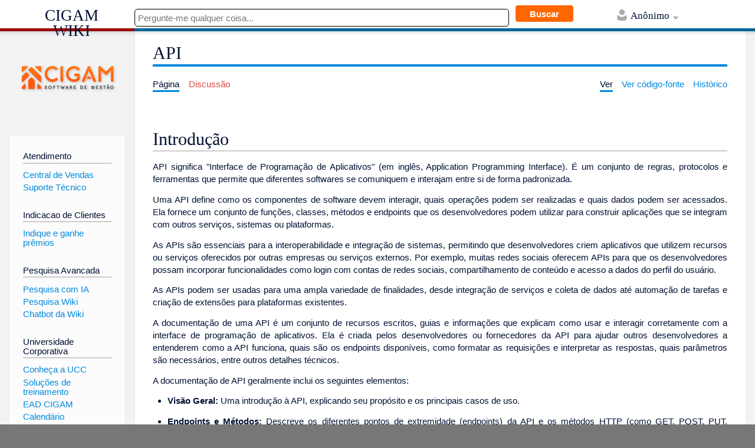

--- FILE ---
content_type: text/html; charset=UTF-8
request_url: https://www.cigam.com.br/wiki/index.php?title=API
body_size: 7315
content:
<!DOCTYPE html>
<html class="client-nojs" lang="pt-BR" dir="ltr">
<head>
<meta charset="UTF-8"/>
<title>API - CIGAM WIKI</title>
<script>document.documentElement.className = document.documentElement.className.replace( /(^|\s)client-nojs(\s|$)/, "$1client-js$2" );</script>
<script>(window.RLQ=window.RLQ||[]).push(function(){mw.config.set({"wgCanonicalNamespace":"","wgCanonicalSpecialPageName":false,"wgNamespaceNumber":0,"wgPageName":"API","wgTitle":"API","wgCurRevisionId":150055,"wgRevisionId":150055,"wgArticleId":42010,"wgIsArticle":true,"wgIsRedirect":false,"wgAction":"view","wgUserName":null,"wgUserGroups":["*"],"wgCategories":[],"wgBreakFrames":false,"wgPageContentLanguage":"pt-br","wgPageContentModel":"wikitext","wgSeparatorTransformTable":[",\t."," \t,"],"wgDigitTransformTable":["",""],"wgDefaultDateFormat":"dmy","wgMonthNames":["","janeiro","fevereiro","março","abril","maio","junho","julho","agosto","setembro","outubro","novembro","dezembro"],"wgMonthNamesShort":["","jan","fev","mar","abr","mai","jun","jul","ago","set","out","nov","dez"],"wgRelevantPageName":"API","wgRelevantArticleId":42010,"wgRequestId":"aS4maN_2FFZgIqn32V1tnQABiBA","wgCSPNonce":false,"wgIsProbablyEditable":false,"wgRelevantPageIsProbablyEditable":false,"wgRestrictionEdit":[],"wgRestrictionMove":[],"wgWikiEditorEnabledModules":[],"wgCategoryTreePageCategoryOptions":"{\"mode\":0,\"hideprefix\":20,\"showcount\":true,\"namespaces\":false}"});mw.loader.state({"site.styles":"ready","noscript":"ready","user.styles":"ready","user":"ready","user.options":"loading","user.tokens":"loading","mediawiki.legacy.shared":"ready","mediawiki.legacy.commonPrint":"ready","mediawiki.skinning.content.externallinks":"ready","skins.timeless":"ready","skins.timeless.misc":"ready"});mw.loader.implement("user.options@1h93y61",function($,jQuery,require,module){/*@nomin*/mw.user.options.set({"variant":"pt-br"});
});mw.loader.implement("user.tokens@0tffind",function($,jQuery,require,module){/*@nomin*/mw.user.tokens.set({"editToken":"+\\","patrolToken":"+\\","watchToken":"+\\","csrfToken":"+\\"});
});RLPAGEMODULES=["ext.treeandmenu","site","mediawiki.page.startup","mediawiki.user","mediawiki.page.ready","mediawiki.searchSuggest","skins.timeless.js","skins.timeless.mobile"];mw.loader.load(RLPAGEMODULES);});</script>
<link rel="stylesheet" href="/wiki/load.php?debug=false&amp;lang=pt-br&amp;modules=mediawiki.legacy.commonPrint%2Cshared%7Cmediawiki.skinning.content.externallinks%7Cskins.timeless%7Cskins.timeless.misc&amp;only=styles&amp;skin=timeless"/>
<script async="" src="/wiki/load.php?debug=false&amp;lang=pt-br&amp;modules=startup&amp;only=scripts&amp;skin=timeless"></script>
<meta name="ResourceLoaderDynamicStyles" content=""/>
<link rel="stylesheet" href="/wiki/load.php?debug=false&amp;lang=pt-br&amp;modules=site.styles&amp;only=styles&amp;skin=timeless"/>
<meta name="generator" content="MediaWiki 1.32.1"/>
<meta name="viewport" content="width=device-width, initial-scale=1.0, user-scalable=yes, minimum-scale=0.25, maximum-scale=5.0"/>
<link rel="shortcut icon" href="/favicon.ico"/>
<link rel="search" type="application/opensearchdescription+xml" href="/wiki/opensearch_desc.php" title="CIGAM WIKI (pt-br)"/>
<link rel="EditURI" type="application/rsd+xml" href="https://www.cigam.com.br/wiki/api.php?action=rsd"/>
<link rel="alternate" type="application/atom+xml" title="Feed Atom CIGAM WIKI" href="/wiki/index.php?title=Especial:Mudan%C3%A7as_recentes&amp;feed=atom"/>
<!--[if lt IE 9]><script src="/wiki/load.php?debug=false&amp;lang=pt-br&amp;modules=html5shiv&amp;only=scripts&amp;skin=Timeless&amp;sync=1"></script><![endif]-->
</head>
<body class="mediawiki ltr sitedir-ltr mw-hide-empty-elt ns-0 ns-subject page-API rootpage-API skin-timeless action-view"><div id="mw-wrapper"><div id="mw-header-container" class="ts-container"><div id="mw-header" class="ts-inner"><div id="user-tools"><div id="personal"><h2><span>Anônimo</span><div class="pokey"></div></h2><div id="personal-inner" class="dropdown"><div role="navigation" class="mw-portlet" id="p-personal" aria-labelledby="p-personal-label"><h3 id="p-personal-label" lang="pt-BR" dir="ltr">Você não está autenticado</h3><div class="mw-portlet-body"><ul><li id="pt-login"><a href="/wiki/index.php?title=Especial:Autenticar-se&amp;returnto=API" title="Você é encorajado a autenticar-se; no entanto, não é obrigatório [o]" accesskey="o"><span>Entrar</span></a></li></ul></div></div></div></div></div><div id="p-logo-text" class="mw-portlet" role="banner"><a id="p-banner" class="mw-wiki-title" href="/wiki/index.php?title=P%C3%A1gina_principal">CIGAM WIKI</a></div><div class="mw-portlet" id="p-search"><h3 lang="pt-BR" dir="ltr"><label for="searchInput">Pesquisa</label></h3><form action="/wiki/index.php" id="searchform"><div id="simpleSearch"><div id="searchInput-container"><input type="search" name="search" placeholder="Pesquisar em CIGAM WIKI" title="Pesquisar em CIGAM WIKI [f]" accesskey="f" id="searchInput"/></div><input type="hidden" value="Especial:Busca" name="title"/><input type="submit" name="fulltext" value="Pesquisar" title="Procurar páginas que contenham este texto" id="mw-searchButton" class="searchButton mw-fallbackSearchButton"/><input type="submit" name="go" value="Ir" title="Ir a uma página com este exato nome, caso exista" id="searchButton" class="searchButton"/></div></form></div></div><div class="visualClear"></div></div><div id="mw-header-hack" class="color-bar"><div class="color-middle-container"><div class="color-middle"></div></div><div class="color-left"></div><div class="color-right"></div></div><div id="mw-header-nav-hack"><div class="color-bar"><div class="color-middle-container"><div class="color-middle"></div></div><div class="color-left"></div><div class="color-right"></div></div></div><div id="menus-cover"></div><div id="mw-content-container" class="ts-container"><div id="mw-content-block" class="ts-inner"><div id="mw-content-wrapper"><div id="mw-content"><div id="content" class="mw-body" role="main"><div class="mw-indicators mw-body-content">
</div>
<h1 id="firstHeading" class="firstHeading">API</h1><div id="siteSub">De CIGAM WIKI</div><div id="mw-page-header-links"><div role="navigation" class="mw-portlet" id="p-namespaces" aria-labelledby="p-namespaces-label"><h3 id="p-namespaces-label" lang="pt-BR" dir="ltr">Espaços nominais</h3><div class="mw-portlet-body"><ul><li id="ca-nstab-main" class="selected"><a href="/wiki/index.php?title=API" title="Ver a página de conteúdo [c]" accesskey="c"><span>Página</span></a></li><li id="ca-talk" class="new"><a href="/wiki/index.php?title=Discuss%C3%A3o:API&amp;action=edit&amp;redlink=1" rel="discussion" title="Discussão sobre o conteúdo da página (página inexistente) [t]" accesskey="t"><span>Discussão</span></a></li></ul></div></div><div role="navigation" class="mw-portlet" id="p-more" aria-labelledby="p-more-label"><h3 id="p-more-label" lang="pt-BR" dir="ltr">Mais</h3><div class="mw-portlet-body"><ul><li id="ca-more" class="dropdown-toggle"><span>Mais</span></li></ul></div></div><div role="navigation" class="mw-portlet" id="p-views" aria-labelledby="p-views-label"><h3 id="p-views-label" lang="pt-BR" dir="ltr">Ações da página</h3><div class="mw-portlet-body"><ul><li id="ca-view" class="selected"><a href="/wiki/index.php?title=API" redundant="1"><span>Ver</span></a></li><li id="ca-viewsource"><a href="/wiki/index.php?title=API&amp;action=edit" title="Esta página está protegida.&#10;Você pode, no entanto, visualiar seu código-fonte. [e]" accesskey="e"><span>Ver código-fonte</span></a></li><li id="ca-history"><a href="/wiki/index.php?title=API&amp;action=history" title="Edições anteriores desta página. [h]" accesskey="h"><span>Histórico</span></a></li></ul></div></div></div><div class="visualClear"></div><div class="mw-body-content" id="bodyContent"><div id="contentSub"></div><div id="mw-content-text" lang="pt-BR" dir="ltr" class="mw-content-ltr"><div class="mw-parser-output"><h1><span id="Introdu.C3.A7.C3.A3o"></span><span class="mw-headline" id="Introdução">Introdução</span></h1>
<p align="justify">API significa "Interface de Programação de Aplicativos" (em inglês, Application Programming Interface). É um conjunto de regras, protocolos e ferramentas que permite que diferentes softwares se comuniquem e interajam entre si de forma padronizada.
</p><p align="justify">Uma API define como os componentes de software devem interagir, quais operações podem ser realizadas e quais dados podem ser acessados. Ela fornece um conjunto de funções, classes, métodos e endpoints que os desenvolvedores podem utilizar para construir aplicações que se integram com outros serviços, sistemas ou plataformas.
</p><p align="justify">As APIs são essenciais para a interoperabilidade e integração de sistemas, permitindo que desenvolvedores criem aplicativos que utilizem recursos ou serviços oferecidos por outras empresas ou serviços externos. Por exemplo, muitas redes sociais oferecem APIs para que os desenvolvedores possam incorporar funcionalidades como login com contas de redes sociais, compartilhamento de conteúdo e acesso a dados do perfil do usuário.
</p><p align="justify">As APIs podem ser usadas para uma ampla variedade de finalidades, desde integração de serviços e coleta de dados até automação de tarefas e criação de extensões para plataformas existentes.

</p><p align="justify">A documentação de uma API é um conjunto de recursos escritos, guias e informações que explicam como usar e interagir corretamente com a interface de programação de aplicativos. Ela é criada pelos desenvolvedores ou fornecedores da API para ajudar outros desenvolvedores a entenderem como a API funciona, quais são os endpoints disponíveis, como formatar as requisições e interpretar as respostas, quais parâmetros são necessários, entre outros detalhes técnicos.
</p><p align="justify">A documentação de API geralmente inclui os seguintes elementos:
</p><ul><li><p align="justify"><b>Visão Geral:</b> Uma introdução à API, explicando seu propósito e os principais casos de uso.</p></li>
<li><p align="justify"><b>Endpoints e Métodos:</b> Descreve os diferentes pontos de extremidade (endpoints) da API e os métodos HTTP (como GET, POST, PUT, DELETE) que podem ser usados com cada endpoint.</p></li>
<li><p align="justify"><b>Parâmetros:</b> Lista os parâmetros necessários e opcionais que podem ser incluídos nas chamadas à API. Isso inclui parâmetros de consulta, cabeçalhos e corpo da solicitação.</p></li>
<li><p align="justify"><b>Exemplos de Chamadas:</b> Fornece exemplos concretos de como fazer chamadas à API, incluindo a estrutura da URL, os parâmetros necessários e as respostas esperadas.</p></li>
<li><p align="justify"><b>Respostas da API:</b> Descreve os diferentes tipos de respostas que a API pode retornar, incluindo códigos de status HTTP e formatos de dados (como JSON ou XML).</p></li>
<li><p align="justify"><b>Autenticação e Autorização:</b> Explica como autenticar e autorizar as solicitações à API, seja por meio de tokens, chaves de API ou outros métodos.</p></li></ul>
<p align="justify">Uma boa documentação de API é fundamental para que os desenvolvedores possam entender rapidamente como utilizar os recursos da API de forma eficaz, economizando tempo e minimizando erros durante o processo de integração.


</p><h1><span class="mw-headline" id="Documentos_relacionados">Documentos relacionados</span></h1>
<p><a href="/wiki/index.php?title=Portais_API" title="Portais API">API</a>
</p><p><br />
</p><p><br />
</p>
<!-- 
NewPP limit report
Cached time: 20251201233608
Cache expiry: 86400
Dynamic content: false
CPU time usage: 0.006 seconds
Real time usage: 0.007 seconds
Preprocessor visited node count: 21/1000000
Preprocessor generated node count: 46/1000000
Post‐expand include size: 0/2097152 bytes
Template argument size: 0/2097152 bytes
Highest expansion depth: 2/40
Expensive parser function count: 0/100
Unstrip recursion depth: 0/20
Unstrip post‐expand size: 0/5000000 bytes
-->
<!--
Transclusion expansion time report (%,ms,calls,template)
100.00%    0.000      1 -total
-->

<!-- Saved in parser cache with key cigam04-my_wiki:pcache:idhash:42010-0!canonical and timestamp 20251201233608 and revision id 150055
 -->
</div></div><div class="printfooter">
Disponível em "<a dir="ltr" href="https://www.cigam.com.br/wiki/index.php?title=API&amp;oldid=150055">https://www.cigam.com.br/wiki/index.php?title=API&amp;oldid=150055</a>"</div>
<div class="visualClear"></div></div></div></div><div id="content-bottom-stuff"><div id="catlinks" class="catlinks catlinks-allhidden" data-mw="interface"></div></div></div><div id="mw-site-navigation"><div id="p-logo" class="mw-portlet" role="banner"><a class="mw-wiki-logo" href="/wiki/index.php?title=P%C3%A1gina_principal" title="Acessar a página principal"></a></div><div id="site-navigation" class="sidebar-chunk"><h2><span>Navegação</span><div class="pokey"></div></h2><div class="sidebar-inner"><div role="navigation" class="mw-portlet" id="p-Atendimento" aria-labelledby="p-Atendimento-label"><h3 id="p-Atendimento-label" lang="pt-BR" dir="ltr">Atendimento</h3><div class="mw-portlet-body"><div class="portal" role="navigation" id="p-support" aria-labelledby="p-support-label">
<div class="body">
<ul><li><a rel="nofollow" class="external text" href="https://www.cigam.com.br/whatsapp">Central de Vendas</a></li>
<li><a rel="nofollow" class="external text" href="https://api.whatsapp.com/send/?phone=555130658888&amp;text&amp;type=phone_number&amp;app_absent=0">Suporte Técnico</a></li></ul>
</div>
</div>
</div></div><div role="navigation" class="mw-portlet" id="p-Indicacao_de_Clientes" aria-labelledby="p-Indicacao_de_Clientes-label"><h3 id="p-Indicacao_de_Clientes-label" lang="pt-BR" dir="ltr">Indicacao de Clientes</h3><div class="mw-portlet-body"><div class="portal" role="navigation" id="p-support" aria-labelledby="p-support-label">
<div class="body">
<ul><li><a rel="nofollow" class="external text" href="https://www.cigam.com.br/cliente_indicador">Indique e ganhe prêmios</a></li></ul>
</div>
</div>
</div></div><div role="navigation" class="mw-portlet" id="p-Pesquisa_Avancada" aria-labelledby="p-Pesquisa_Avancada-label"><h3 id="p-Pesquisa_Avancada-label" lang="pt-BR" dir="ltr">Pesquisa Avancada</h3><div class="mw-portlet-body"><div class="portal" role="navigation" id="p-support" aria-labelledby="p-support-label"> 
<div class="body"> 
<ul><li><a href="/wiki/index.php?title=Pesquisa_com_IA" title="Pesquisa com IA">Pesquisa com IA</a></li>
<li><a href="/wiki/index.php?title=Especial:Busca" title="Especial:Busca">Pesquisa Wiki</a></li>
<li><a rel="nofollow" class="external text" href="https://services.cigam.cloud/cia/chat.html">Chatbot da Wiki</a></li></ul>
</div> 
</div>
</div></div><div role="navigation" class="mw-portlet" id="p-Universidade_Corporativa" aria-labelledby="p-Universidade_Corporativa-label"><h3 id="p-Universidade_Corporativa-label" lang="pt-BR" dir="ltr">Universidade Corporativa</h3><div class="mw-portlet-body"><div class="portal" role="navigation" id="p-support" aria-labelledby="p-support-label"> 
<div class="body">
<ul><li><a href="/wiki/index.php?title=Conhe%C3%A7a_a_UCC" title="Conheça a UCC">Conheça a UCC</a></li>
<li><a href="/wiki/index.php?title=Solu%C3%A7%C3%B5es_de_treinamento" title="Soluções de treinamento">Soluções de treinamento</a></li>
<li><a href="/wiki/index.php?title=EAD_CIGAM" title="EAD CIGAM">EAD CIGAM</a></li>
<li><a rel="nofollow" class="external text" href="https://www.cigam.com.br/UCC/calendario?vgo_ee=EtCs2fyCXLfq4d2vIfLCOsQIPiKPzT7jw9ZR9FlGSwA%3D">Calendário</a></li>
<li><a href="/wiki/index.php?title=EAD%2B" title="EAD+">EAD+</a></li>
<li><a href="/wiki/index.php?title=Biblioteca_UCC" title="Biblioteca UCC">Biblioteca</a></li></ul>
</div>
</div>
</div></div><div role="navigation" class="mw-portlet" id="p-Area_de_Conhecimento" aria-labelledby="p-Area_de_Conhecimento-label"><h3 id="p-Area_de_Conhecimento-label" lang="pt-BR" dir="ltr">Area de Conhecimento</h3><div class="mw-portlet-body"><div class="portal" role="navigation" id="p-support" aria-labelledby="p-support-label">
<div class="body">
<ul><li><a href="/wiki/index.php?title=Agroneg%C3%B3cio" title="Agronegócio">Agronegócio</a></li>
<li><a class="mw-selflink selflink">API</a></li>
<li><a href="/wiki/index.php?title=BI" title="BI">BI</a></li>
<li><a href="/wiki/index.php?title=BPM" title="BPM">BPM</a></li>
<li><a href="/wiki/index.php?title=Comercial" title="Comercial">Comercial</a></li>
<li><a href="/wiki/index.php?title=Cont%C3%A1bil" title="Contábil">Contábil</a></li>
<li><a href="/wiki/index.php?title=Controladoria" title="Controladoria">Controladoria</a></li>
<li><a href="/wiki/index.php?title=Finan%C3%A7as" title="Finanças">Finanças</a></li>
<li><a href="/wiki/index.php?title=Fiscal" title="Fiscal">Fiscal</a></li>
<li><a href="/wiki/index.php?title=Integrador" title="Integrador">Integrador</a></li>
<li><a href="/wiki/index.php?title=Log%C3%ADstica" title="Logística">Logística</a></li>
<li><a href="/wiki/index.php?title=Manufatura" title="Manufatura">Manufatura</a></li>
<li><a href="/wiki/index.php?title=Portais" title="Portais">Portais</a></li>
<li><a href="/wiki/index.php?title=Servi%C3%A7os" title="Serviços">Serviços</a></li>
<li><a href="/wiki/index.php?title=Suprimentos" title="Suprimentos">Suprimentos</a></li>
<li><a href="/wiki/index.php?title=Utilidades/Diversos" title="Utilidades/Diversos">Utilidades/Diversos</a></li></ul>
</div> </div>
</div></div><div role="navigation" class="mw-portlet" id="p-Como_Fazer" aria-labelledby="p-Como_Fazer-label"><h3 id="p-Como_Fazer-label" lang="pt-BR" dir="ltr">Como Fazer</h3><div class="mw-portlet-body"><div class="portal" role="navigation" id="p-support" aria-labelledby="p-support-label">
<div class="body">
<ul><li><a href="/wiki/index.php?title=Como_Fazer_Agroneg%C3%B3cio" title="Como Fazer Agronegócio">Agronegócio</a></li>
<li><a href="/wiki/index.php?title=Como_Fazer_BI" title="Como Fazer BI">BI</a></li>
<li><a href="/wiki/index.php?title=Como_Fazer_BPM" title="Como Fazer BPM">BPM</a></li>
<li><a href="/wiki/index.php?title=Como_Fazer_Comercial" title="Como Fazer Comercial">Comercial</a></li>
<li><a href="/wiki/index.php?title=Como_Fazer_Cont%C3%A1bil" title="Como Fazer Contábil">Contábil</a></li>
<li><a href="/wiki/index.php?title=Como_Fazer_Controladoria" title="Como Fazer Controladoria">Controladoria</a></li>
<li><a href="/wiki/index.php?title=Como_Fazer_Finan%C3%A7as" title="Como Fazer Finanças">Finanças</a></li>
<li><a href="/wiki/index.php?title=Como_Fazer_Fiscal" title="Como Fazer Fiscal">Fiscal</a></li>
<li><a href="/wiki/index.php?title=Como_Fazer_Log%C3%ADstica" title="Como Fazer Logística">Logística</a></li>
<li><a href="/wiki/index.php?title=Como_Fazer_Manufatura" title="Como Fazer Manufatura">Manufatura</a></li>
<li><a href="/wiki/index.php?title=Como_Fazer_Portais" title="Como Fazer Portais">Portais</a></li>
<li><a href="/wiki/index.php?title=Como_Fazer_Servi%C3%A7os" title="Como Fazer Serviços">Serviços</a></li>
<li><a href="/wiki/index.php?title=Como_Fazer_Suprimentos" title="Como Fazer Suprimentos">Suprimentos</a></li>
<li><a href="/wiki/index.php?title=Como_Fazer_Utilidades/Diversos" title="Como Fazer Utilidades/Diversos">Utilidades/Diversos</a></li></ul>
</div>
</div>
</div></div><div role="navigation" class="mw-portlet" id="p-FAQ" aria-labelledby="p-FAQ-label"><h3 id="p-FAQ-label" lang="pt-BR" dir="ltr">FAQ</h3><div class="mw-portlet-body"><div class="portal" role="navigation" id="p-support" aria-labelledby="p-support-label">
<div class="body">
<ul><li><a href="/wiki/index.php?title=FAQ_Agroneg%C3%B3cio" title="FAQ Agronegócio">Agronegócio</a></li>
<li><a href="/wiki/index.php?title=FAQ_BI" title="FAQ BI">BI</a></li>
<li><a href="/wiki/index.php?title=FAQ_BPM" title="FAQ BPM">BPM</a></li>
<li><a href="/wiki/index.php?title=FAQ_Comercial" title="FAQ Comercial">Comercial</a></li>
<li><a href="/wiki/index.php?title=FAQ_Cont%C3%A1bil" title="FAQ Contábil">Contábil</a></li>
<li><a href="/wiki/index.php?title=FAQ_Controladoria" title="FAQ Controladoria">Controladoria</a></li>
<li><a href="/wiki/index.php?title=FAQ_Finan%C3%A7as" title="FAQ Finanças">Finanças</a></li>
<li><a href="/wiki/index.php?title=FAQ_Fiscal" title="FAQ Fiscal">Fiscal</a></li>
<li><a href="/wiki/index.php?title=FAQ_Gest%C3%A3o_de_Pessoas" title="FAQ Gestão de Pessoas">Gestão de Pessoas</a></li>
<li><a href="/wiki/index.php?title=FAQ_Integrador" title="FAQ Integrador">Integrador</a></li>
<li><a href="/wiki/index.php?title=FAQ_Log%C3%ADstica" title="FAQ Logística">Logística</a></li>
<li><a href="/wiki/index.php?title=FAQ_Manufatura" title="FAQ Manufatura">Manufatura</a></li>
<li><a href="/wiki/index.php?title=FAQ_Portais" title="FAQ Portais">Portais</a></li>
<li><a href="/wiki/index.php?title=FAQ_Servi%C3%A7os" title="FAQ Serviços">Serviços</a></li>
<li><a href="/wiki/index.php?title=FAQ_Suprimentos" title="FAQ Suprimentos">Suprimentos</a></li>
<li><a href="/wiki/index.php?title=FAQ_Utilidades/Diversos" title="FAQ Utilidades/Diversos">Utilidades/Diversos</a></li></ul>
</div>
</div>
</div></div><div role="navigation" class="mw-portlet" id="p-Arquitetura" aria-labelledby="p-Arquitetura-label"><h3 id="p-Arquitetura-label" lang="pt-BR" dir="ltr">Arquitetura</h3><div class="mw-portlet-body"><div class="portal" role="navigation" id="p-support" aria-labelledby="p-support-label">
<div class="body">
<ul><li><a href="/wiki/index.php?title=Requisitos_de_Software" title="Requisitos de Software">Requisitos de Software</a></li>
<li><a href="/wiki/index.php?title=Requisitos_de_Hardware" title="Requisitos de Hardware">Requisitos de Hardware</a></li>
<li><a href="/wiki/index.php?title=Diagrama_de_Arquitetura_e_Tecnologias" title="Diagrama de Arquitetura e Tecnologias">Diagrama de Arquitetura e Tecnologias</a></li>
<li><a href="/wiki/index.php?title=Boas_Pr%C3%A1ticas_de_Seguran%C3%A7a" title="Boas Práticas de Segurança">Boas Práticas de Segurança</a></li>
<li><a href="/wiki/index.php?title=Escala_de_Maturidade_de_Seguran%C3%A7a" title="Escala de Maturidade de Segurança">Escala de Maturidade de Segurança</a></li>
<li><a href="/wiki/index.php?title=Plano_de_Respostas_a_Incidentes" title="Plano de Respostas a Incidentes">Plano de Respostas a Incidentes</a></li></ul>
</div>
</div>
</div></div><div role="navigation" class="mw-portlet" id="p-Noticias" aria-labelledby="p-Noticias-label"><h3 id="p-Noticias-label" lang="pt-BR" dir="ltr">Noticias</h3><div class="mw-portlet-body"><div class="portal" role="navigation" id="p-support" aria-labelledby="p-support-label"> 
<div class="body">
<ul><li><a rel="nofollow" class="external text" href="https://www.cigam.com.br/blog/">Blog</a></li>
<li><a href="/wiki/index.php?title=Boas_Pr%C3%A1ticas" title="Boas Práticas">Boas Práticas</a></li>
<li><a href="/wiki/index.php?title=Comunicados_CIGAM" title="Comunicados CIGAM">Comunicados</a></li>
<li><a rel="nofollow" class="external text" href="https://www.cigam.com.br/blog/podcast">Podcast</a></li>
<li><a rel="nofollow" class="external text" href="https://www.youtube.com/playlist?list=PLzmuT6ANAEw9P8phdzeM9urSxV280FMng">Soluções</a></li>
<li><a href="/wiki/index.php?title=Vers%C3%B5es_produto" title="Versões produto">Versões</a></li></ul>
</div>
</div>
</div></div></div></div><div id="site-tools" class="sidebar-chunk"><h2><span>Ferramentas da wiki</span><div class="pokey"></div></h2><div class="sidebar-inner"><div role="navigation" class="mw-portlet" id="p-tb" aria-labelledby="p-tb-label"><h3 id="p-tb-label" lang="pt-BR" dir="ltr">Ferramentas da wiki</h3><div class="mw-portlet-body"><ul><li id="t-specialpages"><a href="/wiki/index.php?title=Especial:P%C3%A1ginas_especiais" title="Lista de páginas especiais [q]" accesskey="q"><span>Páginas especiais</span></a></li></ul></div></div></div></div></div><div id="mw-related-navigation"><div id="page-tools" class="sidebar-chunk"><h2><span>Ferramentas de páginas</span><div class="pokey"></div></h2><div class="sidebar-inner"><div role="navigation" class="mw-portlet emptyPortlet" id="p-cactions" aria-labelledby="p-cactions-label"><h3 id="p-cactions-label" lang="pt-BR" dir="ltr">Ferramentas de páginas</h3><div class="mw-portlet-body"><ul></ul></div></div><div role="navigation" class="mw-portlet emptyPortlet" id="p-userpagetools" aria-labelledby="p-userpagetools-label"><h3 id="p-userpagetools-label" lang="pt-BR" dir="ltr">Ferramentas da página do usuário</h3><div class="mw-portlet-body"><ul></ul></div></div><div role="navigation" class="mw-portlet" id="p-pagemisc" aria-labelledby="p-pagemisc-label"><h3 id="p-pagemisc-label" lang="pt-BR" dir="ltr">Mais</h3><div class="mw-portlet-body"><ul><li id="t-whatlinkshere"><a href="/wiki/index.php?title=Especial:P%C3%A1ginas_afluentes/API" title="Lista de todas as páginas que possuem links para esta [j]" accesskey="j"><span>Páginas afluentes</span></a></li><li id="t-recentchangeslinked"><a href="/wiki/index.php?title=Especial:Mudan%C3%A7as_relacionadas/API" rel="nofollow" title="Mudanças recentes nas páginas para as quais esta possui links [k]" accesskey="k"><span>Mudanças relacionadas</span></a></li><li id="t-print"><a href="/wiki/index.php?title=API&amp;printable=yes" rel="alternate" title="Versão para impressão desta página [p]" accesskey="p"><span>Versão para impressão</span></a></li><li id="t-permalink"><a href="/wiki/index.php?title=API&amp;oldid=150055" title="Link permanente para esta versão desta página"><span>Ligação permanente</span></a></li><li id="t-info"><a href="/wiki/index.php?title=API&amp;action=info" title="Mais informações sobre esta página"><span>Informações da página</span></a></li><li id="t-pagelog"><a href="/wiki/index.php?title=Especial:Registro/API"><span>Registros da página</span></a></li></ul></div></div></div></div></div><div class="visualClear"></div></div></div><div id="mw-footer-container" class="ts-container"><div id="mw-footer" class="ts-inner"><div id="footer-bottom" role="contentinfo" lang="pt-BR" dir="ltr"><div id="f-copyrightico" class="footer-icons"><a href="//www.cigam.com.br/"><img src="/wiki/resources/assets/poweredby_mediawiki_88x31.png" alt=" " width="88" height="31"/></a></div><div id="f-suporteico" class="footer-icons"><a href="https://api.whatsapp.com/send/?phone=555130658888&amp;text&amp;type=phone_number&amp;app_absent=0"><img src="/wiki/resources/assets/SuporteTecnico_88x31.png" alt="" width="88" height="31"/></a></div><div id="f-vendasico" class="footer-icons"><a href="https://www.cigam.com.br/whatsapp"><img src="/wiki/resources/assets/CentralVendas_88x31.png" alt="Central de vendas: 0800 377 2442" width="88" height="31"/></a></div><ul id="f-list" class="footer-places"><li id="lastmod"> Esta página foi modificada pela última vez em 25 de setembro de 2025, às 12h43min</li><li id="privacy"><a href="/wiki/index.php?title=CIGAM_WIKI:Pol%C3%ADtica_de_privacidade" title="CIGAM WIKI:Política de privacidade">Política de privacidade</a></li><li id="about"><a href="/wiki/index.php?title=CIGAM_WIKI:Sobre" title="CIGAM WIKI:Sobre">Sobre CIGAM WIKI</a></li></ul><div class="visualClear"></div></div></div></div></div><script async src='https://www.googletagmanager.com/gtag/js?id=G-KTW11TG6GP'></script>
		<script>
			window.dataLayer = window.dataLayer || []; 
			function gtag(){dataLayer.push(arguments);} 
			gtag('js', new Date()); gtag('config', 'G-KTW11TG6GP');
		</script>
<script>(window.RLQ=window.RLQ||[]).push(function(){mw.config.set({"wgPageParseReport":{"limitreport":{"cputime":"0.006","walltime":"0.007","ppvisitednodes":{"value":21,"limit":1000000},"ppgeneratednodes":{"value":46,"limit":1000000},"postexpandincludesize":{"value":0,"limit":2097152},"templateargumentsize":{"value":0,"limit":2097152},"expansiondepth":{"value":2,"limit":40},"expensivefunctioncount":{"value":0,"limit":100},"unstrip-depth":{"value":0,"limit":20},"unstrip-size":{"value":0,"limit":5000000},"timingprofile":["100.00%    0.000      1 -total"]},"cachereport":{"timestamp":"20251201233608","ttl":86400,"transientcontent":false}}});});</script><script>(window.RLQ=window.RLQ||[]).push(function(){mw.config.set({"wgBackendResponseTime":158});});</script></body></html>

--- FILE ---
content_type: text/css; charset=utf-8
request_url: https://www.cigam.com.br/wiki/load.php?debug=false&lang=pt-br&modules=site.styles&only=styles&skin=timeless
body_size: -216
content:
.search{width:100%;height:30px;display:inline-flex;justify-content:left}#bingSearchInput{width:80%;height:30px;margin-right:10px;color:black;-webkit-border-radius:5px;-moz-border-radius:5px;border:1px solid}#bingSearchButton{background-color:#FF6600;height:30px;width:100px;font-weight:bold;border-radius:5px;-webkit-border-radius:5px;-moz-border-radius:5px;border:1px solid;color:white}#bingPrincipalSearchInput{width:80%;height:30px;margin-right:10px;color:black;-webkit-border-radius:5px;-moz-border-radius:5px;border:1px solid}#bingPrincipalSearchButton{background-color:#FF6600;height:30px;width:100px;font-weight:bold;border-radius:5px;-webkit-border-radius:5px;-moz-border-radius:5px;border:1px solid;color:white}#bingPrincipalChatInput{width:80%;height:30px;margin-right:10px;color:black;-webkit-border-radius:5px;-moz-border-radius:5px;border:1px solid}#bingPrincipalChatInput{width:80%;height:30px;margin-right:10px;color:black;-webkit-border-radius:5px;-moz-border-radius:5px;border:1px solid}#bingPrincipalChatButton{background-color:#FF6600;height:30px;width:100px;font-weight:bold;border-radius:5px;-webkit-border-radius:5px;-moz-border-radius:5px;border:1px solid;color:white}